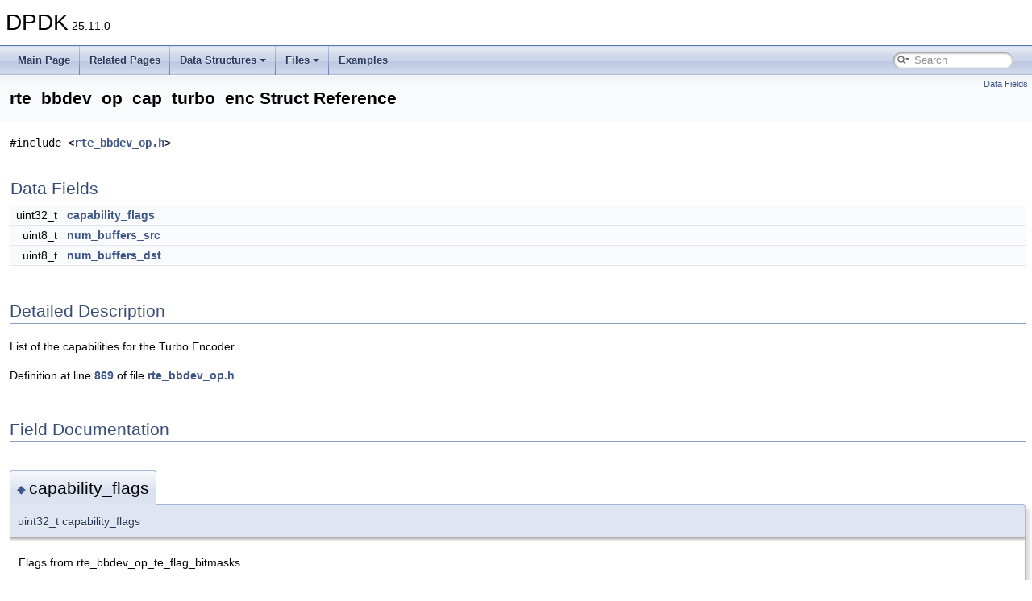

--- FILE ---
content_type: text/html
request_url: https://doc.dpdk.org/api/structrte__bbdev__op__cap__turbo__enc.html
body_size: 2240
content:
<!DOCTYPE html PUBLIC "-//W3C//DTD XHTML 1.0 Transitional//EN" "https://www.w3.org/TR/xhtml1/DTD/xhtml1-transitional.dtd">
<html xmlns="http://www.w3.org/1999/xhtml">
<head>
<meta http-equiv="Content-Type" content="text/xhtml;charset=UTF-8"/>
<meta http-equiv="X-UA-Compatible" content="IE=11"/>
<meta name="generator" content="Doxygen 1.9.4"/>
<meta name="viewport" content="width=device-width, initial-scale=1"/>
<title>DPDK: rte_bbdev_op_cap_turbo_enc Struct Reference</title>
<link href="tabs.css" rel="stylesheet" type="text/css"/>
<script type="text/javascript" src="jquery.js"></script>
<script type="text/javascript" src="dynsections.js"></script>
<link href="search/search.css" rel="stylesheet" type="text/css"/>
<script type="text/javascript" src="search/searchdata.js"></script>
<script type="text/javascript" src="search/search.js"></script>
<link href="doxygen.css" rel="stylesheet" type="text/css" />
<link href="custom.css" rel="stylesheet" type="text/css"/>
</head>
<body>
<div id="top"><!-- do not remove this div, it is closed by doxygen! -->
<div id="titlearea">
<table cellspacing="0" cellpadding="0">
 <tbody>
 <tr id="projectrow">
  <td id="projectalign">
   <div id="projectname">DPDK<span id="projectnumber">&#160;25.11.0</span>
   </div>
  </td>
 </tr>
 </tbody>
</table>
</div>
<!-- end header part -->
<!-- Generated by Doxygen 1.9.4 -->
<script type="text/javascript">
/* @license magnet:?xt=urn:btih:d3d9a9a6595521f9666a5e94cc830dab83b65699&amp;dn=expat.txt MIT */
var searchBox = new SearchBox("searchBox", "search",'Search','.html');
/* @license-end */
</script>
<script type="text/javascript" src="menudata.js"></script>
<script type="text/javascript" src="menu.js"></script>
<script type="text/javascript">
/* @license magnet:?xt=urn:btih:d3d9a9a6595521f9666a5e94cc830dab83b65699&amp;dn=expat.txt MIT */
$(function() {
  initMenu('',true,false,'search.php','Search');
  $(document).ready(function() { init_search(); });
});
/* @license-end */
</script>
<div id="main-nav"></div>
<!-- window showing the filter options -->
<div id="MSearchSelectWindow"
     onmouseover="return searchBox.OnSearchSelectShow()"
     onmouseout="return searchBox.OnSearchSelectHide()"
     onkeydown="return searchBox.OnSearchSelectKey(event)">
</div>

<!-- iframe showing the search results (closed by default) -->
<div id="MSearchResultsWindow">
<iframe src="javascript:void(0)" frameborder="0" 
        name="MSearchResults" id="MSearchResults">
</iframe>
</div>

</div><!-- top -->
<div class="header">
  <div class="summary">
<a href="#pub-attribs">Data Fields</a>  </div>
  <div class="headertitle"><div class="title">rte_bbdev_op_cap_turbo_enc Struct Reference</div></div>
</div><!--header-->
<div class="contents">

<p><code>#include &lt;<a class="el" href="rte__bbdev__op_8h_source.html">rte_bbdev_op.h</a>&gt;</code></p>
<table class="memberdecls">
<tr class="heading"><td colspan="2"><h2 class="groupheader"><a id="pub-attribs" name="pub-attribs"></a>
Data Fields</h2></td></tr>
<tr class="memitem:a6eac06fa8e313fd5f944c68bf1e59d37"><td class="memItemLeft" align="right" valign="top">uint32_t&#160;</td><td class="memItemRight" valign="bottom"><a class="el" href="structrte__bbdev__op__cap__turbo__enc.html#a6eac06fa8e313fd5f944c68bf1e59d37">capability_flags</a></td></tr>
<tr class="separator:a6eac06fa8e313fd5f944c68bf1e59d37"><td class="memSeparator" colspan="2">&#160;</td></tr>
<tr class="memitem:a01e84c6a47f3115083952067b3aa2e0c"><td class="memItemLeft" align="right" valign="top">uint8_t&#160;</td><td class="memItemRight" valign="bottom"><a class="el" href="structrte__bbdev__op__cap__turbo__enc.html#a01e84c6a47f3115083952067b3aa2e0c">num_buffers_src</a></td></tr>
<tr class="separator:a01e84c6a47f3115083952067b3aa2e0c"><td class="memSeparator" colspan="2">&#160;</td></tr>
<tr class="memitem:ac6d9781eece03bc3ac2101cc6ecae489"><td class="memItemLeft" align="right" valign="top">uint8_t&#160;</td><td class="memItemRight" valign="bottom"><a class="el" href="structrte__bbdev__op__cap__turbo__enc.html#ac6d9781eece03bc3ac2101cc6ecae489">num_buffers_dst</a></td></tr>
<tr class="separator:ac6d9781eece03bc3ac2101cc6ecae489"><td class="memSeparator" colspan="2">&#160;</td></tr>
</table>
<a name="details" id="details"></a><h2 class="groupheader">Detailed Description</h2>
<div class="textblock"><p >List of the capabilities for the Turbo Encoder </p>

<p class="definition">Definition at line <a class="el" href="rte__bbdev__op_8h_source.html#l00869">869</a> of file <a class="el" href="rte__bbdev__op_8h_source.html">rte_bbdev_op.h</a>.</p>
</div><h2 class="groupheader">Field Documentation</h2>
<a id="a6eac06fa8e313fd5f944c68bf1e59d37" name="a6eac06fa8e313fd5f944c68bf1e59d37"></a>
<h2 class="memtitle"><span class="permalink"><a href="#a6eac06fa8e313fd5f944c68bf1e59d37">&#9670;&nbsp;</a></span>capability_flags</h2>

<div class="memitem">
<div class="memproto">
      <table class="memname">
        <tr>
          <td class="memname">uint32_t capability_flags</td>
        </tr>
      </table>
</div><div class="memdoc">
<p >Flags from rte_bbdev_op_te_flag_bitmasks </p>
<dl class="section examples"><dt>Examples</dt><dd><a class="el" href="examples_2bbdev_app_2main_8c-example.html#a97">examples/bbdev_app/main.c</a>.</dd>
</dl>

<p class="definition">Definition at line <a class="el" href="rte__bbdev__op_8h_source.html#l00871">871</a> of file <a class="el" href="rte__bbdev__op_8h_source.html">rte_bbdev_op.h</a>.</p>

</div>
</div>
<a id="a01e84c6a47f3115083952067b3aa2e0c" name="a01e84c6a47f3115083952067b3aa2e0c"></a>
<h2 class="memtitle"><span class="permalink"><a href="#a01e84c6a47f3115083952067b3aa2e0c">&#9670;&nbsp;</a></span>num_buffers_src</h2>

<div class="memitem">
<div class="memproto">
      <table class="memname">
        <tr>
          <td class="memname">uint8_t num_buffers_src</td>
        </tr>
      </table>
</div><div class="memdoc">
<p >Num input code block buffers </p>

<p class="definition">Definition at line <a class="el" href="rte__bbdev__op_8h_source.html#l00873">873</a> of file <a class="el" href="rte__bbdev__op_8h_source.html">rte_bbdev_op.h</a>.</p>

</div>
</div>
<a id="ac6d9781eece03bc3ac2101cc6ecae489" name="ac6d9781eece03bc3ac2101cc6ecae489"></a>
<h2 class="memtitle"><span class="permalink"><a href="#ac6d9781eece03bc3ac2101cc6ecae489">&#9670;&nbsp;</a></span>num_buffers_dst</h2>

<div class="memitem">
<div class="memproto">
      <table class="memname">
        <tr>
          <td class="memname">uint8_t num_buffers_dst</td>
        </tr>
      </table>
</div><div class="memdoc">
<p >Num output code block buffers </p>

<p class="definition">Definition at line <a class="el" href="rte__bbdev__op_8h_source.html#l00875">875</a> of file <a class="el" href="rte__bbdev__op_8h_source.html">rte_bbdev_op.h</a>.</p>

</div>
</div>
<hr/>The documentation for this struct was generated from the following file:<ul>
<li>lib/bbdev/<a class="el" href="rte__bbdev__op_8h_source.html">rte_bbdev_op.h</a></li>
</ul>
</div><!-- contents -->
<!-- start footer part -->
<hr class="footer"/><address class="footer"><small>
Generated by&#160;<a href="https://www.doxygen.org/index.html"><img class="footer" src="doxygen.svg" width="104" height="31" alt="doxygen"/></a> 1.9.4
</small></address>
</body>
</html>


--- FILE ---
content_type: text/css
request_url: https://doc.dpdk.org/api/custom.css
body_size: 169
content:
/* SPDX-License-Identifier: BSD-3-Clause
 * Copyright 2013 6WIND S.A.
 */

/* space between item and its comment */
dd td:first-child { padding-right: 2em; }
